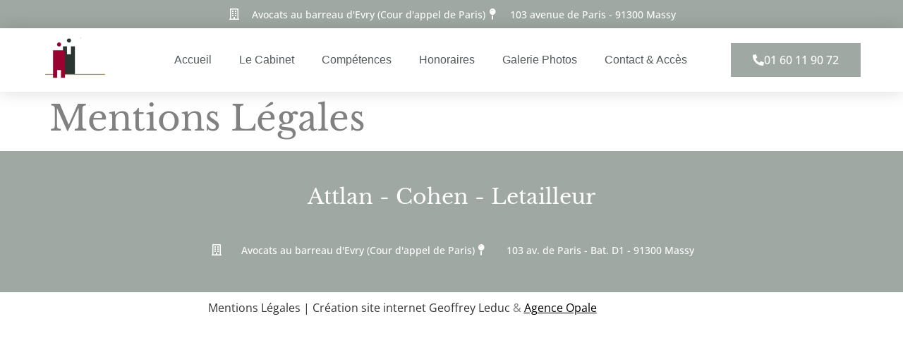

--- FILE ---
content_type: text/css
request_url: https://www.attlancohenletailleur.com/wp-content/uploads/elementor/css/post-27.css?ver=1769018664
body_size: 1774
content:
.elementor-27 .elementor-element.elementor-element-27dd7677 > .elementor-container > .elementor-column > .elementor-widget-wrap{align-content:center;align-items:center;}.elementor-27 .elementor-element.elementor-element-27dd7677:not(.elementor-motion-effects-element-type-background), .elementor-27 .elementor-element.elementor-element-27dd7677 > .elementor-motion-effects-container > .elementor-motion-effects-layer{background-color:#9FA8A3;}.elementor-27 .elementor-element.elementor-element-27dd7677 > .elementor-container{min-height:40px;}.elementor-27 .elementor-element.elementor-element-27dd7677{transition:background 0.3s, border 0.3s, border-radius 0.3s, box-shadow 0.3s;padding:0px 050px 0px 050px;}.elementor-27 .elementor-element.elementor-element-27dd7677 > .elementor-background-overlay{transition:background 0.3s, border-radius 0.3s, opacity 0.3s;}.elementor-widget-icon-list .elementor-icon-list-item:not(:last-child):after{border-color:var( --e-global-color-text );}.elementor-widget-icon-list .elementor-icon-list-icon i{color:var( --e-global-color-primary );}.elementor-widget-icon-list .elementor-icon-list-icon svg{fill:var( --e-global-color-primary );}.elementor-widget-icon-list .elementor-icon-list-text{color:var( --e-global-color-secondary );}.elementor-27 .elementor-element.elementor-element-55e13127 .elementor-icon-list-items:not(.elementor-inline-items) .elementor-icon-list-item:not(:last-child){padding-block-end:calc(30px/2);}.elementor-27 .elementor-element.elementor-element-55e13127 .elementor-icon-list-items:not(.elementor-inline-items) .elementor-icon-list-item:not(:first-child){margin-block-start:calc(30px/2);}.elementor-27 .elementor-element.elementor-element-55e13127 .elementor-icon-list-items.elementor-inline-items .elementor-icon-list-item{margin-inline:calc(30px/2);}.elementor-27 .elementor-element.elementor-element-55e13127 .elementor-icon-list-items.elementor-inline-items{margin-inline:calc(-30px/2);}.elementor-27 .elementor-element.elementor-element-55e13127 .elementor-icon-list-items.elementor-inline-items .elementor-icon-list-item:after{inset-inline-end:calc(-30px/2);}.elementor-27 .elementor-element.elementor-element-55e13127 .elementor-icon-list-icon i{color:#FFFFFF;transition:color 0.3s;}.elementor-27 .elementor-element.elementor-element-55e13127 .elementor-icon-list-icon svg{fill:#FFFFFF;transition:fill 0.3s;}.elementor-27 .elementor-element.elementor-element-55e13127{--e-icon-list-icon-size:16px;--icon-vertical-offset:0px;}.elementor-27 .elementor-element.elementor-element-55e13127 .elementor-icon-list-icon{padding-inline-end:10px;}.elementor-27 .elementor-element.elementor-element-55e13127 .elementor-icon-list-item > .elementor-icon-list-text, .elementor-27 .elementor-element.elementor-element-55e13127 .elementor-icon-list-item > a{font-size:14px;font-weight:500;}.elementor-27 .elementor-element.elementor-element-55e13127 .elementor-icon-list-text{color:#FFFFFF;transition:color 0.3s;}.elementor-27 .elementor-element.elementor-element-106180ca:not(.elementor-motion-effects-element-type-background), .elementor-27 .elementor-element.elementor-element-106180ca > .elementor-motion-effects-container > .elementor-motion-effects-layer{background-color:#ffffff;}.elementor-27 .elementor-element.elementor-element-106180ca:hover{background-color:#ffffff;}.elementor-27 .elementor-element.elementor-element-106180ca > .elementor-background-overlay{background-color:#ffffff;opacity:0.5;transition:background 0.3s, border-radius 0.3s, opacity 0.3s;}.elementor-27 .elementor-element.elementor-element-106180ca:hover > .elementor-background-overlay{background-color:#ffffff;opacity:0.5;}.elementor-27 .elementor-element.elementor-element-106180ca{box-shadow:0px 0px 24px 0px rgba(0,0,0,0.15);transition:background 0.3s, border 0.3s, border-radius 0.3s, box-shadow 0.3s;padding:0px 050px 0px 050px;z-index:10;}.elementor-bc-flex-widget .elementor-27 .elementor-element.elementor-element-3f8174c4.elementor-column .elementor-widget-wrap{align-items:center;}.elementor-27 .elementor-element.elementor-element-3f8174c4.elementor-column.elementor-element[data-element_type="column"] > .elementor-widget-wrap.elementor-element-populated{align-content:center;align-items:center;}.elementor-widget-image .widget-image-caption{color:var( --e-global-color-text );}.elementor-27 .elementor-element.elementor-element-4ab96d9a{text-align:start;}.elementor-27 .elementor-element.elementor-element-4ab96d9a img{width:60%;}.elementor-bc-flex-widget .elementor-27 .elementor-element.elementor-element-290adada.elementor-column .elementor-widget-wrap{align-items:center;}.elementor-27 .elementor-element.elementor-element-290adada.elementor-column.elementor-element[data-element_type="column"] > .elementor-widget-wrap.elementor-element-populated{align-content:center;align-items:center;}.elementor-widget-nav-menu .elementor-nav-menu--main .elementor-item{color:var( --e-global-color-text );fill:var( --e-global-color-text );}.elementor-widget-nav-menu .elementor-nav-menu--main .elementor-item:hover,
					.elementor-widget-nav-menu .elementor-nav-menu--main .elementor-item.elementor-item-active,
					.elementor-widget-nav-menu .elementor-nav-menu--main .elementor-item.highlighted,
					.elementor-widget-nav-menu .elementor-nav-menu--main .elementor-item:focus{color:var( --e-global-color-accent );fill:var( --e-global-color-accent );}.elementor-widget-nav-menu .elementor-nav-menu--main:not(.e--pointer-framed) .elementor-item:before,
					.elementor-widget-nav-menu .elementor-nav-menu--main:not(.e--pointer-framed) .elementor-item:after{background-color:var( --e-global-color-accent );}.elementor-widget-nav-menu .e--pointer-framed .elementor-item:before,
					.elementor-widget-nav-menu .e--pointer-framed .elementor-item:after{border-color:var( --e-global-color-accent );}.elementor-widget-nav-menu{--e-nav-menu-divider-color:var( --e-global-color-text );}.elementor-27 .elementor-element.elementor-element-1c7fe251 .elementor-menu-toggle{margin:0 auto;background-color:#ffffff;}.elementor-27 .elementor-element.elementor-element-1c7fe251 .elementor-nav-menu .elementor-item{font-family:"Muli", Sans-serif;font-size:16px;font-weight:500;}.elementor-27 .elementor-element.elementor-element-1c7fe251 .elementor-nav-menu--main .elementor-item{color:#54595F;fill:#54595F;padding-left:0px;padding-right:0px;}.elementor-27 .elementor-element.elementor-element-1c7fe251 .elementor-nav-menu--main .elementor-item:hover,
					.elementor-27 .elementor-element.elementor-element-1c7fe251 .elementor-nav-menu--main .elementor-item.elementor-item-active,
					.elementor-27 .elementor-element.elementor-element-1c7fe251 .elementor-nav-menu--main .elementor-item.highlighted,
					.elementor-27 .elementor-element.elementor-element-1c7fe251 .elementor-nav-menu--main .elementor-item:focus{color:#9FA8A3;fill:#9FA8A3;}.elementor-27 .elementor-element.elementor-element-1c7fe251 .elementor-nav-menu--main:not(.e--pointer-framed) .elementor-item:before,
					.elementor-27 .elementor-element.elementor-element-1c7fe251 .elementor-nav-menu--main:not(.e--pointer-framed) .elementor-item:after{background-color:#54595F;}.elementor-27 .elementor-element.elementor-element-1c7fe251 .e--pointer-framed .elementor-item:before,
					.elementor-27 .elementor-element.elementor-element-1c7fe251 .e--pointer-framed .elementor-item:after{border-color:#54595F;}.elementor-27 .elementor-element.elementor-element-1c7fe251 .elementor-nav-menu--main .elementor-item.elementor-item-active{color:#9FA8A3;}.elementor-27 .elementor-element.elementor-element-1c7fe251 .e--pointer-framed .elementor-item:before{border-width:0px;}.elementor-27 .elementor-element.elementor-element-1c7fe251 .e--pointer-framed.e--animation-draw .elementor-item:before{border-width:0 0 0px 0px;}.elementor-27 .elementor-element.elementor-element-1c7fe251 .e--pointer-framed.e--animation-draw .elementor-item:after{border-width:0px 0px 0 0;}.elementor-27 .elementor-element.elementor-element-1c7fe251 .e--pointer-framed.e--animation-corners .elementor-item:before{border-width:0px 0 0 0px;}.elementor-27 .elementor-element.elementor-element-1c7fe251 .e--pointer-framed.e--animation-corners .elementor-item:after{border-width:0 0px 0px 0;}.elementor-27 .elementor-element.elementor-element-1c7fe251 .e--pointer-underline .elementor-item:after,
					 .elementor-27 .elementor-element.elementor-element-1c7fe251 .e--pointer-overline .elementor-item:before,
					 .elementor-27 .elementor-element.elementor-element-1c7fe251 .e--pointer-double-line .elementor-item:before,
					 .elementor-27 .elementor-element.elementor-element-1c7fe251 .e--pointer-double-line .elementor-item:after{height:0px;}.elementor-27 .elementor-element.elementor-element-1c7fe251{--e-nav-menu-horizontal-menu-item-margin:calc( 20px / 2 );}.elementor-27 .elementor-element.elementor-element-1c7fe251 .elementor-nav-menu--main:not(.elementor-nav-menu--layout-horizontal) .elementor-nav-menu > li:not(:last-child){margin-bottom:20px;}.elementor-27 .elementor-element.elementor-element-1c7fe251 .elementor-nav-menu--dropdown a, .elementor-27 .elementor-element.elementor-element-1c7fe251 .elementor-menu-toggle{color:#16163f;fill:#16163f;}.elementor-27 .elementor-element.elementor-element-1c7fe251 .elementor-nav-menu--dropdown a:hover,
					.elementor-27 .elementor-element.elementor-element-1c7fe251 .elementor-nav-menu--dropdown a:focus,
					.elementor-27 .elementor-element.elementor-element-1c7fe251 .elementor-nav-menu--dropdown a.elementor-item-active,
					.elementor-27 .elementor-element.elementor-element-1c7fe251 .elementor-nav-menu--dropdown a.highlighted,
					.elementor-27 .elementor-element.elementor-element-1c7fe251 .elementor-menu-toggle:hover,
					.elementor-27 .elementor-element.elementor-element-1c7fe251 .elementor-menu-toggle:focus{color:#9FA8A3;}.elementor-27 .elementor-element.elementor-element-1c7fe251 .elementor-nav-menu--dropdown a:hover,
					.elementor-27 .elementor-element.elementor-element-1c7fe251 .elementor-nav-menu--dropdown a:focus,
					.elementor-27 .elementor-element.elementor-element-1c7fe251 .elementor-nav-menu--dropdown a.elementor-item-active,
					.elementor-27 .elementor-element.elementor-element-1c7fe251 .elementor-nav-menu--dropdown a.highlighted{background-color:rgba(0,0,0,0);}.elementor-27 .elementor-element.elementor-element-1c7fe251 .elementor-nav-menu--dropdown a.elementor-item-active{color:#9FA8A3;background-color:rgba(0,0,0,0);}.elementor-27 .elementor-element.elementor-element-1c7fe251 .elementor-nav-menu--dropdown .elementor-item, .elementor-27 .elementor-element.elementor-element-1c7fe251 .elementor-nav-menu--dropdown  .elementor-sub-item{font-size:16px;font-weight:500;}.elementor-27 .elementor-element.elementor-element-1c7fe251 .elementor-nav-menu--main .elementor-nav-menu--dropdown, .elementor-27 .elementor-element.elementor-element-1c7fe251 .elementor-nav-menu__container.elementor-nav-menu--dropdown{box-shadow:0px 15px 20px 0px rgba(0,0,0,0.1);}.elementor-27 .elementor-element.elementor-element-1c7fe251 .elementor-nav-menu--dropdown a{padding-left:10px;padding-right:10px;padding-top:10px;padding-bottom:10px;}.elementor-27 .elementor-element.elementor-element-1c7fe251 .elementor-nav-menu--main > .elementor-nav-menu > li > .elementor-nav-menu--dropdown, .elementor-27 .elementor-element.elementor-element-1c7fe251 .elementor-nav-menu__container.elementor-nav-menu--dropdown{margin-top:15px !important;}.elementor-27 .elementor-element.elementor-element-1c7fe251 div.elementor-menu-toggle{color:#16163f;}.elementor-27 .elementor-element.elementor-element-1c7fe251 div.elementor-menu-toggle svg{fill:#16163f;}.elementor-bc-flex-widget .elementor-27 .elementor-element.elementor-element-5f1a1c8b.elementor-column .elementor-widget-wrap{align-items:center;}.elementor-27 .elementor-element.elementor-element-5f1a1c8b.elementor-column.elementor-element[data-element_type="column"] > .elementor-widget-wrap.elementor-element-populated{align-content:center;align-items:center;}.elementor-widget-button .elementor-button{background-color:var( --e-global-color-accent );}.elementor-27 .elementor-element.elementor-element-5944f3ea .elementor-button{background-color:#9FA8A3;font-size:16px;font-weight:500;fill:#FFFFFF;color:#FFFFFF;border-style:solid;border-width:1px 1px 1px 1px;border-color:#9FA8A3;border-radius:0px 0px 0px 0px;}.elementor-27 .elementor-element.elementor-element-5944f3ea .elementor-button:hover, .elementor-27 .elementor-element.elementor-element-5944f3ea .elementor-button:focus{background-color:#FFFFFF;color:#9FA8A3;}.elementor-27 .elementor-element.elementor-element-5944f3ea .elementor-button-content-wrapper{flex-direction:row;}.elementor-27 .elementor-element.elementor-element-5944f3ea .elementor-button .elementor-button-content-wrapper{gap:20px;}.elementor-27 .elementor-element.elementor-element-5944f3ea .elementor-button:hover svg, .elementor-27 .elementor-element.elementor-element-5944f3ea .elementor-button:focus svg{fill:#9FA8A3;}.elementor-theme-builder-content-area{height:400px;}.elementor-location-header:before, .elementor-location-footer:before{content:"";display:table;clear:both;}@media(min-width:768px){.elementor-27 .elementor-element.elementor-element-3f8174c4{width:15%;}.elementor-27 .elementor-element.elementor-element-290adada{width:64.976%;}.elementor-27 .elementor-element.elementor-element-5f1a1c8b{width:20.02%;}}@media(max-width:1024px){.elementor-27 .elementor-element.elementor-element-27dd7677{padding:10px 20px 10px 20px;}.elementor-27 .elementor-element.elementor-element-55e13127 .elementor-icon-list-item > .elementor-icon-list-text, .elementor-27 .elementor-element.elementor-element-55e13127 .elementor-icon-list-item > a{font-size:12px;}.elementor-27 .elementor-element.elementor-element-106180ca{padding:20px 20px 20px 20px;}.elementor-27 .elementor-element.elementor-element-1c7fe251 .elementor-nav-menu--main > .elementor-nav-menu > li > .elementor-nav-menu--dropdown, .elementor-27 .elementor-element.elementor-element-1c7fe251 .elementor-nav-menu__container.elementor-nav-menu--dropdown{margin-top:20px !important;}}@media(max-width:767px){.elementor-27 .elementor-element.elementor-element-27dd7677{padding:10px 20px 10px 20px;}.elementor-27 .elementor-element.elementor-element-106180ca > .elementor-container{min-height:0px;}.elementor-27 .elementor-element.elementor-element-106180ca{padding:0px 0px 0px 0px;}.elementor-27 .elementor-element.elementor-element-3f8174c4{width:10%;}.elementor-27 .elementor-element.elementor-element-290adada{width:20%;}.elementor-27 .elementor-element.elementor-element-290adada > .elementor-element-populated{margin:0px 0px 0px 0px;--e-column-margin-right:0px;--e-column-margin-left:0px;}.elementor-27 .elementor-element.elementor-element-1c7fe251 .elementor-nav-menu--dropdown .elementor-item, .elementor-27 .elementor-element.elementor-element-1c7fe251 .elementor-nav-menu--dropdown  .elementor-sub-item{font-size:16px;}.elementor-27 .elementor-element.elementor-element-1c7fe251 .elementor-nav-menu--dropdown a{padding-left:20px;padding-right:20px;padding-top:20px;padding-bottom:20px;}.elementor-27 .elementor-element.elementor-element-1c7fe251 .elementor-nav-menu--main > .elementor-nav-menu > li > .elementor-nav-menu--dropdown, .elementor-27 .elementor-element.elementor-element-1c7fe251 .elementor-nav-menu__container.elementor-nav-menu--dropdown{margin-top:16px !important;}.elementor-27 .elementor-element.elementor-element-5f1a1c8b{width:70%;}.elementor-27 .elementor-element.elementor-element-5944f3ea .elementor-button{font-size:14px;padding:15px 20px 15px 20px;}}@media(max-width:1024px) and (min-width:768px){.elementor-27 .elementor-element.elementor-element-3211286{width:70%;}.elementor-27 .elementor-element.elementor-element-290adada{width:60%;}.elementor-27 .elementor-element.elementor-element-5f1a1c8b{width:20%;}}

--- FILE ---
content_type: text/css
request_url: https://www.attlancohenletailleur.com/wp-content/uploads/elementor/css/post-61.css?ver=1769018664
body_size: 746
content:
.elementor-61 .elementor-element.elementor-element-41e9fcbc > .elementor-container > .elementor-column > .elementor-widget-wrap{align-content:center;align-items:center;}.elementor-61 .elementor-element.elementor-element-41e9fcbc:not(.elementor-motion-effects-element-type-background), .elementor-61 .elementor-element.elementor-element-41e9fcbc > .elementor-motion-effects-container > .elementor-motion-effects-layer{background-color:#9FA8A3;}.elementor-61 .elementor-element.elementor-element-41e9fcbc > .elementor-container{min-height:200px;}.elementor-61 .elementor-element.elementor-element-41e9fcbc{transition:background 0.3s, border 0.3s, border-radius 0.3s, box-shadow 0.3s;padding:0px 050px 0px 050px;}.elementor-61 .elementor-element.elementor-element-41e9fcbc > .elementor-background-overlay{transition:background 0.3s, border-radius 0.3s, opacity 0.3s;}.elementor-widget-heading .elementor-heading-title{color:var( --e-global-color-primary );}.elementor-61 .elementor-element.elementor-element-5ddbc7eb > .elementor-widget-container{margin:0px 0px 030px 0px;}.elementor-61 .elementor-element.elementor-element-5ddbc7eb{text-align:center;}.elementor-61 .elementor-element.elementor-element-5ddbc7eb .elementor-heading-title{color:#FFFFFF;}.elementor-widget-icon-list .elementor-icon-list-item:not(:last-child):after{border-color:var( --e-global-color-text );}.elementor-widget-icon-list .elementor-icon-list-icon i{color:var( --e-global-color-primary );}.elementor-widget-icon-list .elementor-icon-list-icon svg{fill:var( --e-global-color-primary );}.elementor-widget-icon-list .elementor-icon-list-text{color:var( --e-global-color-secondary );}.elementor-61 .elementor-element.elementor-element-3563c68f .elementor-icon-list-items:not(.elementor-inline-items) .elementor-icon-list-item:not(:last-child){padding-block-end:calc(30px/2);}.elementor-61 .elementor-element.elementor-element-3563c68f .elementor-icon-list-items:not(.elementor-inline-items) .elementor-icon-list-item:not(:first-child){margin-block-start:calc(30px/2);}.elementor-61 .elementor-element.elementor-element-3563c68f .elementor-icon-list-items.elementor-inline-items .elementor-icon-list-item{margin-inline:calc(30px/2);}.elementor-61 .elementor-element.elementor-element-3563c68f .elementor-icon-list-items.elementor-inline-items{margin-inline:calc(-30px/2);}.elementor-61 .elementor-element.elementor-element-3563c68f .elementor-icon-list-items.elementor-inline-items .elementor-icon-list-item:after{inset-inline-end:calc(-30px/2);}.elementor-61 .elementor-element.elementor-element-3563c68f .elementor-icon-list-icon i{color:#FFFFFF;transition:color 0.3s;}.elementor-61 .elementor-element.elementor-element-3563c68f .elementor-icon-list-icon svg{fill:#FFFFFF;transition:fill 0.3s;}.elementor-61 .elementor-element.elementor-element-3563c68f{--e-icon-list-icon-size:16px;--icon-vertical-offset:0px;}.elementor-61 .elementor-element.elementor-element-3563c68f .elementor-icon-list-icon{padding-inline-end:20px;}.elementor-61 .elementor-element.elementor-element-3563c68f .elementor-icon-list-item > .elementor-icon-list-text, .elementor-61 .elementor-element.elementor-element-3563c68f .elementor-icon-list-item > a{font-size:14px;font-weight:500;}.elementor-61 .elementor-element.elementor-element-3563c68f .elementor-icon-list-text{color:#FFFFFF;transition:color 0.3s;}.elementor-widget-text-editor{color:var( --e-global-color-text );}.elementor-widget-text-editor.elementor-drop-cap-view-stacked .elementor-drop-cap{background-color:var( --e-global-color-primary );}.elementor-widget-text-editor.elementor-drop-cap-view-framed .elementor-drop-cap, .elementor-widget-text-editor.elementor-drop-cap-view-default .elementor-drop-cap{color:var( --e-global-color-primary );border-color:var( --e-global-color-primary );}.elementor-theme-builder-content-area{height:400px;}.elementor-location-header:before, .elementor-location-footer:before{content:"";display:table;clear:both;}@media(max-width:1024px) and (min-width:768px){.elementor-61 .elementor-element.elementor-element-3d16163f{width:70%;}}@media(max-width:1024px){.elementor-61 .elementor-element.elementor-element-41e9fcbc{padding:10px 20px 10px 20px;}.elementor-61 .elementor-element.elementor-element-3563c68f .elementor-icon-list-item > .elementor-icon-list-text, .elementor-61 .elementor-element.elementor-element-3563c68f .elementor-icon-list-item > a{font-size:12px;}}@media(max-width:767px){.elementor-61 .elementor-element.elementor-element-41e9fcbc{padding:10px 20px 10px 20px;}.elementor-61 .elementor-element.elementor-element-3563c68f .elementor-icon-list-item > .elementor-icon-list-text, .elementor-61 .elementor-element.elementor-element-3563c68f .elementor-icon-list-item > a{line-height:26px;}}